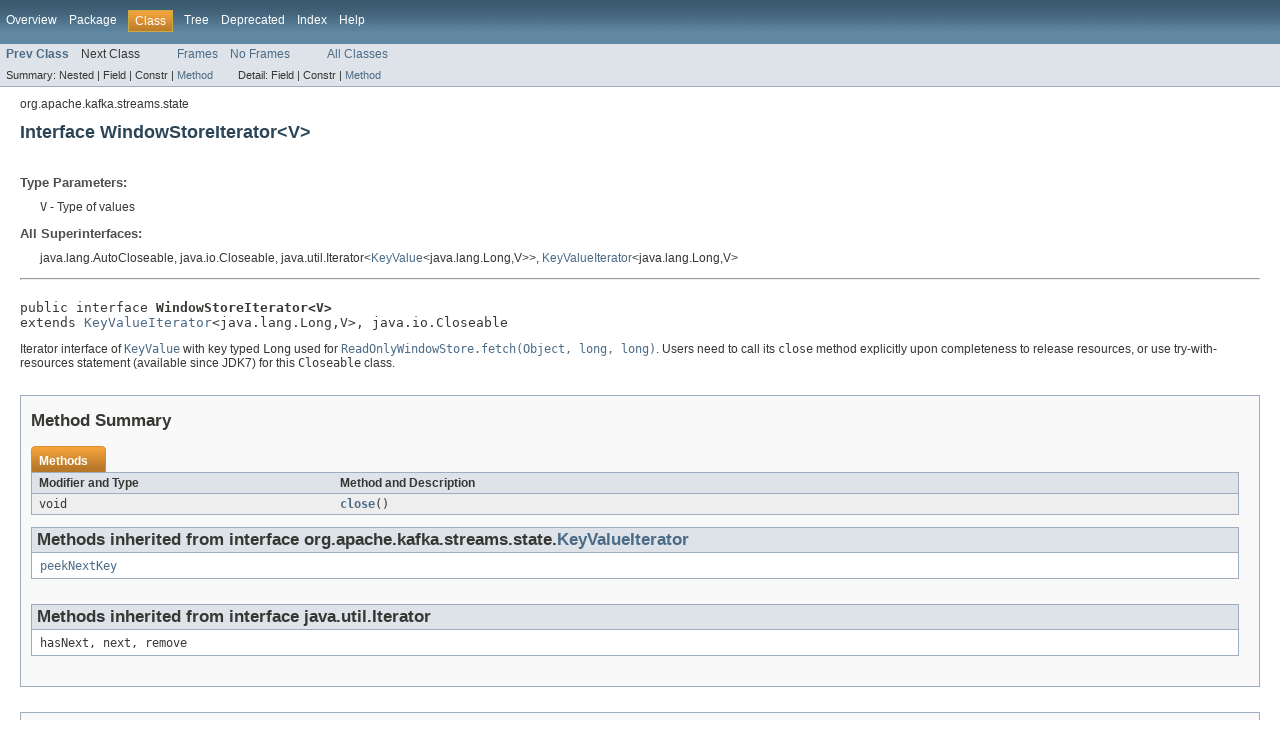

--- FILE ---
content_type: text/html
request_url: https://kafka.apache.org/0110/javadoc/org/apache/kafka/streams/state/WindowStoreIterator.html
body_size: 1828
content:
<!DOCTYPE HTML PUBLIC "-//W3C//DTD HTML 4.01 Transitional//EN" "http://www.w3.org/TR/html4/loose.dtd">
<!-- NewPage -->
<html lang="en">
<head>
<!-- Generated by javadoc (version 1.7.0_80) on Fri Nov 10 23:49:19 GMT 2017 -->
<title>WindowStoreIterator (kafka 0.11.0.2 API)</title>
<meta name="date" content="2017-11-10">
<link rel="stylesheet" type="text/css" href="../../../../../stylesheet.css" title="Style">
</head>
<body>
<script type="text/javascript"><!--
    if (location.href.indexOf('is-external=true') == -1) {
        parent.document.title="WindowStoreIterator (kafka 0.11.0.2 API)";
    }
//-->
</script>
<noscript>
<div>JavaScript is disabled on your browser.</div>
</noscript>
<!-- ========= START OF TOP NAVBAR ======= -->
<div class="topNav"><a name="navbar_top">
<!--   -->
</a><a href="#skip-navbar_top" title="Skip navigation links"></a><a name="navbar_top_firstrow">
<!--   -->
</a>
<ul class="navList" title="Navigation">
<li><a href="../../../../../overview-summary.html">Overview</a></li>
<li><a href="package-summary.html">Package</a></li>
<li class="navBarCell1Rev">Class</li>
<li><a href="package-tree.html">Tree</a></li>
<li><a href="../../../../../deprecated-list.html">Deprecated</a></li>
<li><a href="../../../../../index-all.html">Index</a></li>
<li><a href="../../../../../help-doc.html">Help</a></li>
</ul>
</div>
<div class="subNav">
<ul class="navList">
<li><a href="../../../../../org/apache/kafka/streams/state/WindowStore.html" title="interface in org.apache.kafka.streams.state"><span class="strong">Prev Class</span></a></li>
<li>Next Class</li>
</ul>
<ul class="navList">
<li><a href="../../../../../index.html?org/apache/kafka/streams/state/WindowStoreIterator.html" target="_top">Frames</a></li>
<li><a href="WindowStoreIterator.html" target="_top">No Frames</a></li>
</ul>
<ul class="navList" id="allclasses_navbar_top">
<li><a href="../../../../../allclasses-noframe.html">All Classes</a></li>
</ul>
<div>
<script type="text/javascript"><!--
  allClassesLink = document.getElementById("allclasses_navbar_top");
  if(window==top) {
    allClassesLink.style.display = "block";
  }
  else {
    allClassesLink.style.display = "none";
  }
  //-->
</script>
</div>
<div>
<ul class="subNavList">
<li>Summary:&nbsp;</li>
<li>Nested&nbsp;|&nbsp;</li>
<li>Field&nbsp;|&nbsp;</li>
<li>Constr&nbsp;|&nbsp;</li>
<li><a href="#method_summary">Method</a></li>
</ul>
<ul class="subNavList">
<li>Detail:&nbsp;</li>
<li>Field&nbsp;|&nbsp;</li>
<li>Constr&nbsp;|&nbsp;</li>
<li><a href="#method_detail">Method</a></li>
</ul>
</div>
<a name="skip-navbar_top">
<!--   -->
</a></div>
<!-- ========= END OF TOP NAVBAR ========= -->
<!-- ======== START OF CLASS DATA ======== -->
<div class="header">
<div class="subTitle">org.apache.kafka.streams.state</div>
<h2 title="Interface WindowStoreIterator" class="title">Interface WindowStoreIterator&lt;V&gt;</h2>
</div>
<div class="contentContainer">
<div class="description">
<ul class="blockList">
<li class="blockList">
<dl><dt><span class="strong">Type Parameters:</span></dt><dd><code>V</code> - Type of values</dd></dl>
<dl>
<dt>All Superinterfaces:</dt>
<dd>java.lang.AutoCloseable, java.io.Closeable, java.util.Iterator&lt;<a href="../../../../../org/apache/kafka/streams/KeyValue.html" title="class in org.apache.kafka.streams">KeyValue</a>&lt;java.lang.Long,V&gt;&gt;, <a href="../../../../../org/apache/kafka/streams/state/KeyValueIterator.html" title="interface in org.apache.kafka.streams.state">KeyValueIterator</a>&lt;java.lang.Long,V&gt;</dd>
</dl>
<hr>
<br>
<pre>public interface <span class="strong">WindowStoreIterator&lt;V&gt;</span>
extends <a href="../../../../../org/apache/kafka/streams/state/KeyValueIterator.html" title="interface in org.apache.kafka.streams.state">KeyValueIterator</a>&lt;java.lang.Long,V&gt;, java.io.Closeable</pre>
<div class="block">Iterator interface of <a href="../../../../../org/apache/kafka/streams/KeyValue.html" title="class in org.apache.kafka.streams"><code>KeyValue</code></a> with key typed <code>Long</code> used for <a href="../../../../../org/apache/kafka/streams/state/ReadOnlyWindowStore.html#fetch(K,%20long,%20long)"><code>ReadOnlyWindowStore.fetch(Object, long, long)</code></a>.

 Users need to call its <code>close</code> method explicitly upon completeness to release resources,
 or use try-with-resources statement (available since JDK7) for this <code>Closeable</code> class.</div>
</li>
</ul>
</div>
<div class="summary">
<ul class="blockList">
<li class="blockList">
<!-- ========== METHOD SUMMARY =========== -->
<ul class="blockList">
<li class="blockList"><a name="method_summary">
<!--   -->
</a>
<h3>Method Summary</h3>
<table class="overviewSummary" border="0" cellpadding="3" cellspacing="0" summary="Method Summary table, listing methods, and an explanation">
<caption><span>Methods</span><span class="tabEnd">&nbsp;</span></caption>
<tr>
<th class="colFirst" scope="col">Modifier and Type</th>
<th class="colLast" scope="col">Method and Description</th>
</tr>
<tr class="altColor">
<td class="colFirst"><code>void</code></td>
<td class="colLast"><code><strong><a href="../../../../../org/apache/kafka/streams/state/WindowStoreIterator.html#close()">close</a></strong>()</code>&nbsp;</td>
</tr>
</table>
<ul class="blockList">
<li class="blockList"><a name="methods_inherited_from_class_org.apache.kafka.streams.state.KeyValueIterator">
<!--   -->
</a>
<h3>Methods inherited from interface&nbsp;org.apache.kafka.streams.state.<a href="../../../../../org/apache/kafka/streams/state/KeyValueIterator.html" title="interface in org.apache.kafka.streams.state">KeyValueIterator</a></h3>
<code><a href="../../../../../org/apache/kafka/streams/state/KeyValueIterator.html#peekNextKey()">peekNextKey</a></code></li>
</ul>
<ul class="blockList">
<li class="blockList"><a name="methods_inherited_from_class_java.util.Iterator">
<!--   -->
</a>
<h3>Methods inherited from interface&nbsp;java.util.Iterator</h3>
<code>hasNext, next, remove</code></li>
</ul>
</li>
</ul>
</li>
</ul>
</div>
<div class="details">
<ul class="blockList">
<li class="blockList">
<!-- ============ METHOD DETAIL ========== -->
<ul class="blockList">
<li class="blockList"><a name="method_detail">
<!--   -->
</a>
<h3>Method Detail</h3>
<a name="close()">
<!--   -->
</a>
<ul class="blockListLast">
<li class="blockList">
<h4>close</h4>
<pre>void&nbsp;close()</pre>
<dl>
<dt><strong>Specified by:</strong></dt>
<dd><code>close</code>&nbsp;in interface&nbsp;<code>java.lang.AutoCloseable</code></dd>
<dt><strong>Specified by:</strong></dt>
<dd><code>close</code>&nbsp;in interface&nbsp;<code>java.io.Closeable</code></dd>
<dt><strong>Specified by:</strong></dt>
<dd><code><a href="../../../../../org/apache/kafka/streams/state/KeyValueIterator.html#close()">close</a></code>&nbsp;in interface&nbsp;<code><a href="../../../../../org/apache/kafka/streams/state/KeyValueIterator.html" title="interface in org.apache.kafka.streams.state">KeyValueIterator</a>&lt;java.lang.Long,<a href="../../../../../org/apache/kafka/streams/state/WindowStoreIterator.html" title="type parameter in WindowStoreIterator">V</a>&gt;</code></dd>
</dl>
</li>
</ul>
</li>
</ul>
</li>
</ul>
</div>
</div>
<!-- ========= END OF CLASS DATA ========= -->
<!-- ======= START OF BOTTOM NAVBAR ====== -->
<div class="bottomNav"><a name="navbar_bottom">
<!--   -->
</a><a href="#skip-navbar_bottom" title="Skip navigation links"></a><a name="navbar_bottom_firstrow">
<!--   -->
</a>
<ul class="navList" title="Navigation">
<li><a href="../../../../../overview-summary.html">Overview</a></li>
<li><a href="package-summary.html">Package</a></li>
<li class="navBarCell1Rev">Class</li>
<li><a href="package-tree.html">Tree</a></li>
<li><a href="../../../../../deprecated-list.html">Deprecated</a></li>
<li><a href="../../../../../index-all.html">Index</a></li>
<li><a href="../../../../../help-doc.html">Help</a></li>
</ul>
</div>
<div class="subNav">
<ul class="navList">
<li><a href="../../../../../org/apache/kafka/streams/state/WindowStore.html" title="interface in org.apache.kafka.streams.state"><span class="strong">Prev Class</span></a></li>
<li>Next Class</li>
</ul>
<ul class="navList">
<li><a href="../../../../../index.html?org/apache/kafka/streams/state/WindowStoreIterator.html" target="_top">Frames</a></li>
<li><a href="WindowStoreIterator.html" target="_top">No Frames</a></li>
</ul>
<ul class="navList" id="allclasses_navbar_bottom">
<li><a href="../../../../../allclasses-noframe.html">All Classes</a></li>
</ul>
<div>
<script type="text/javascript"><!--
  allClassesLink = document.getElementById("allclasses_navbar_bottom");
  if(window==top) {
    allClassesLink.style.display = "block";
  }
  else {
    allClassesLink.style.display = "none";
  }
  //-->
</script>
</div>
<div>
<ul class="subNavList">
<li>Summary:&nbsp;</li>
<li>Nested&nbsp;|&nbsp;</li>
<li>Field&nbsp;|&nbsp;</li>
<li>Constr&nbsp;|&nbsp;</li>
<li><a href="#method_summary">Method</a></li>
</ul>
<ul class="subNavList">
<li>Detail:&nbsp;</li>
<li>Field&nbsp;|&nbsp;</li>
<li>Constr&nbsp;|&nbsp;</li>
<li><a href="#method_detail">Method</a></li>
</ul>
</div>
<a name="skip-navbar_bottom">
<!--   -->
</a></div>
<!-- ======== END OF BOTTOM NAVBAR ======= -->
</body>
</html>
